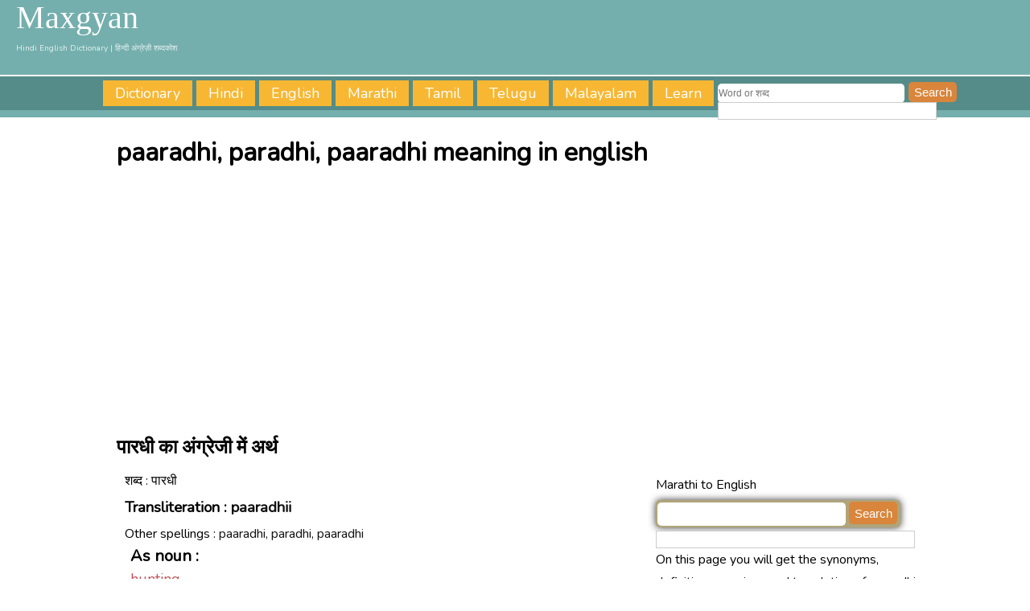

--- FILE ---
content_type: text/html; charset=UTF-8
request_url: https://www.maxgyan.com/marathi/english/meaning-of-paaradhee-in-english.html
body_size: 4636
content:
<!DOCTYPE HTML>
<html>
<head>
<meta http-equiv="Content-Type" content="text/html; charset=utf-8">
<title>paaradhi, paradhi, paaradhi meaning in english marathi</title>
<meta name="description" content="Know the meaning of paaradhi, paradhi, paaradhi / पारधी word. On maxgyan you will get पारधी paaradhi, paradhi, paaradhi meaning, translation, definition and synonyms of paaradhi, paradhi, paaradhi with related words."/>
<meta name="keywords" content="पारधी,paaradhi, paradhi, paaradhi, meaning of paaradhi, paradhi, paaradhi, translation of paaradhi, paradhi, paaradhi, synonyms, definition" />﻿<link href="https://fonts.googleapis.com/css?family=Nunito" rel="stylesheet">
<link rel="stylesheet" href="https://maxgyan.com/template/style.css">
<meta name="viewport" content="width=device-width, initial-scale=1.0">
<!-- Google tag (gtag.js) -->
<script async src="https://www.googletagmanager.com/gtag/js?id=G-ZFY0KYZX2H"></script>
<script>
  window.dataLayer = window.dataLayer || [];
  function gtag(){dataLayer.push(arguments);}
  gtag('js', new Date());

  gtag('config', 'G-ZFY0KYZX2H');
</script>
<script async src="https://pagead2.googlesyndication.com/pagead/js/adsbygoogle.js?client=ca-pub-3196283050718174"
     crossorigin="anonymous"></script>
</head>
<body>
 
<div id="head">
	<span id="logo">
    <span id="lg">
		<a href="https://maxgyan.com/index.html">Maxgyan</a>
        <span id="sub-title">Hindi English Dictionary | हिन्दी अंग्रेज़ी शब्दकोश</span>
    </span>
    </span>
	<div id="navigation">
		<a href="https://www.maxgyan.com/index.html">Dictionary</a>
		<a href="https://www.maxgyan.com/hindi-to-english.html">Hindi</a>
		<a href="https://www.maxgyan.com/english.html">English</a>
		<a href="https://www.maxgyan.com/marathi.html">Marathi</a>
		<a href="https://www.maxgyan.com/tamil.html">Tamil</a>
		<a href="https://www.maxgyan.com/telugu.html">Telugu</a>
		<a href="https://www.maxgyan.com/malayalam.html">Malayalam</a>
 		<a href="https://www.maxgyan.com/learn.html">Learn</a>
  	<form id="hebox" action="https://www.maxgyan.com/search.php">
    		<input type="text" name="q" class="hesearch" id="hesrchbx"  size="55" placeholder="Word or शब्द" autocomplete="off" />
    <input type="hidden" name="cx" value="partner-pub-3196283050718174:4801761017" />
    <input type="hidden" name="cof" value="FORID:10" />
    <input type="hidden" name="ie" value="UTF-8" />
    		<input type="submit" name="sa" id="hesubmit" value="Search" />
            <div id="heresult">
		</div>
		</form>
		<script type="text/javascript" src="https://www.google.com/coop/cse/brand?form=cse-search-box&amp;lang=en"></script>
		
  	</div>
</div>
<div id="wrapper">
  <div id="article">
<h1>paaradhi, paradhi, paaradhi meaning in english</h1>﻿<div style="clear:both; display:inline-block; width:100%; min-height:280px;"><script async src="https://pagead2.googlesyndication.com/pagead/js/adsbygoogle.js?client=ca-pub-3196283050718174"
     crossorigin="anonymous"></script>
<!-- max-undertitle-hr -->
<ins class="adsbygoogle"
     style="display:block"
     data-ad-client="ca-pub-3196283050718174"
     data-ad-slot="3257081514"
     data-ad-format="auto"
     data-full-width-responsive="true"></ins>
<script>
     (adsbygoogle = window.adsbygoogle || []).push({});
	</script></div>
<h2>पारधी का अंग्रेजी में अर्थ</h2>
  <div id="content">शब्द : पारधी<br />
<h3>Transliteration :
   <span id="gray">paaradhii</span></h3>
   Other spellings : <span id="gray">paaradhi, paradhi, paaradhi</span></h3>  <div id="noun"><strong>As noun : </strong><br /><span id="sgmean"><span id="mn_lrg"><a href="http://www.maxgyan.com/english/marathi/meaning-of-hunting-in-marathi.html">hunting</a></span></span></div>  <div id="others"><div id="full"><script async src="https://pagead2.googlesyndication.com/pagead/js/adsbygoogle.js?client=ca-pub-3196283050718174"
     crossorigin="anonymous"></script>
<!-- max-ufm-sq -->
<ins class="adsbygoogle"
     style="display:block"
     data-ad-client="ca-pub-3196283050718174"
     data-ad-slot="6621611458"
     data-ad-format="auto"
     data-full-width-responsive="true"></ins>
<script>
     (adsbygoogle = window.adsbygoogle || []).push({});
	</script></div>
<span id="sgmean"><span id="mn_lrg"><a href="http://www.maxgyan.com/english/marathi/meaning-of-the-chase-in-marathi.html">the chase</a></span></span></div><div id="full"><h3>Meaning of paaradhi, paradhi, paaradhi in marathi</h3></div>
  <div id="others"><span id="gray"><span id="sgmean"><span id="mn_lrg">paaradh / पारध</span></span><span id="sgmean"><span id="mn_lrg">shikaar / शिकार</span></span><div id="full"><div style="width:100%;display:inline-block;margin:10px 0;"><script async src="https://pagead2.googlesyndication.com/pagead/js/adsbygoogle.js?client=ca-pub-3196283050718174"
     crossorigin="anonymous"></script>
<!-- max-scnd -->
<ins class="adsbygoogle"
     style="display:block"
     data-ad-client="ca-pub-3196283050718174"
     data-ad-slot="7140486200"
     data-ad-format="auto"
     data-full-width-responsive="true"></ins>
<script>
     (adsbygoogle = window.adsbygoogle || []).push({});
	</script></div>
</div></span></div> <h3>Identical words :</h3>  <div id="others"><span id="sgmean"><span id="mn_lrg"><a href="http://www.maxgyan.com/marathi/english/meaning-of-paaradheeyaa-in-english.html">paaradhiya</a> ( पारधीया ) - <span id="gray">hunter</span></span></span></div><div style="width:100%;display:inline-block;margin:10px 0;"><script async src="https://pagead2.googlesyndication.com/pagead/js/adsbygoogle.js?client=ca-pub-3196283050718174"
     crossorigin="anonymous"></script>
<!-- max-scnd -->
<ins class="adsbygoogle"
     style="display:block"
     data-ad-client="ca-pub-3196283050718174"
     data-ad-slot="7140486200"
     data-ad-format="auto"
     data-full-width-responsive="true"></ins>
<script>
     (adsbygoogle = window.adsbygoogle || []).push({});
	</script></div>
   
</div>
   <div id="side">
   
<span class='st_facebook_hcount' displayText='Facebook'></span>
<span class='st_twitter_hcount' displayText='Tweet'></span>
<span class='st_googleplus_hcount' displayText='Google +'></span>
<span class='st_sharethis_hcount' displayText='ShareThis'></span>

<div id="full">Marathi to English</div>
<form id="box" action="https://www.maxgyan.com/search.php" id="cse-search-box">
  <div>
    <input type="hidden" name="cx" value="partner-pub-3196283050718174:4801761017" />
    <input type="hidden" name="cof" value="FORID:10" />
    <input type="hidden" name="ie" value="UTF-8" />
    <input type="text" name="q" class="search" id="srchbx"  size="55" autocomplete="off" />
    <input type="submit" name="sa" id="submit" value="Search" />
  </div>
</form>

<script type="text/javascript" src="https://www.google.com/coop/cse/brand?form=cse-search-box&amp;lang=en"></script>
<div id="result">
</div>
 </div>
  <div id="full"><div id="footer">On this page you will get the synonyms, definition, meanings and translation of paaradhi, paradhi, paaradhi (पारधी) with similar words.
 Maxgyan.com is an online marathi english dictionary. Know the answer of what is the meaning of paaradhi, paradhi, paaradhi पारधी, what does पारधी means, translate पारधी  </div></div>﻿<div id="full">
	<script async src="https://pagead2.googlesyndication.com/pagead/js/adsbygoogle.js?client=ca-pub-3196283050718174"
     crossorigin="anonymous"></script>
<ins class="adsbygoogle"
     style="display:block"
     data-ad-format="autorelaxed"
     data-ad-client="ca-pub-3196283050718174"
     data-ad-slot="5719593328"></ins>
<script>
     (adsbygoogle = window.adsbygoogle || []).push({});
</script>
</div>
<div id="part1"><h3>Recent Marathi English Meaning</h3><span id="wordslst"><a href="https://www.maxgyan.com/marathi/english/meaning-of-paaralekhaa-in-english.html">paaralekha, paralekh</a></span><span id="wordslst"><a href="https://www.maxgyan.com/marathi/english/meaning-of-paaravaa-in-english.html">paarava, parav</a></span><span id="wordslst"><a href="https://www.maxgyan.com/marathi/english/meaning-of-paarashada-in-english.html">paarashad, parashad</a></span><span id="wordslst"><a href="https://www.maxgyan.com/marathi/english/meaning-of-paaraShNee-in-english.html">paarashni, parashni, paarashni</a></span><span id="wordslst"><a href="https://www.maxgyan.com/marathi/english/meaning-of-paaraa-in-english.html">paara, par</a></span><span id="wordslst"><a href="https://www.maxgyan.com/marathi/english/meaning-of-paaraambaa-in-english.html">paaraamba, paramb</a></span><span id="wordslst"><a href="https://www.maxgyan.com/marathi/english/meaning-of-paaraaka-in-english.html">paaraak, parak</a></span><span id="wordslst"><a href="https://www.maxgyan.com/marathi/english/meaning-of-paaraavaraNa-varNa-in-english.html">paaraavaranavarn, paravaranavarn</a></span><span id="wordslst"><a href="https://www.maxgyan.com/marathi/english/meaning-of-paaraavaara-in-english.html">paaraavaar, paravar</a></span><span id="wordslst"><a href="https://www.maxgyan.com/marathi/english/meaning-of-paarika-in-english.html">paarik, parik</a></span><span id="wordslst"><a href="https://www.maxgyan.com/marathi/english/meaning-of-paarikara-in-english.html">paarikar, parikar</a></span><span id="wordslst"><a href="https://www.maxgyan.com/marathi/english/meaning-of-paarikaa-in-english.html">paarika, parik</a></span><span id="wordslst"><a href="https://www.maxgyan.com/marathi/english/meaning-of-paarikha-in-english.html">paarikh, parikh</a></span><span id="wordslst"><a href="https://www.maxgyan.com/marathi/english/meaning-of-paariThee-in-english.html">paarithi, parithi, paarithi</a></span><span id="wordslst"><a href="https://www.maxgyan.com/marathi/english/meaning-of-paaripaLa-in-english.html">paaripal, paripal</a></span><span id="wordslst"><a href="https://www.maxgyan.com/marathi/english/meaning-of-paariyaataka-in-english.html">paariyaatak, pariyatak</a></span><span id="wordslst"><a href="https://www.maxgyan.com/marathi/english/meaning-of-paarivaa-in-english.html">paariva, pariv</a></span><span id="wordslst"><a href="https://www.maxgyan.com/marathi/english/meaning-of-paarivee-in-english.html">paarivi, parivi, paarivi</a></span><span id="wordslst"><a href="https://www.maxgyan.com/marathi/english/meaning-of-paarisa-in-english.html">paaris, paris</a></span><span id="wordslst"><a href="https://www.maxgyan.com/marathi/english/meaning-of-paarisaNe-in-english.html">paarisane, parisane</a></span></div>

	<div id="part2">﻿<div id="full"><div id="full"><script async src="https://pagead2.googlesyndication.com/pagead/js/adsbygoogle.js?client=ca-pub-3196283050718174"
     crossorigin="anonymous"></script>
<!-- max-lng-sq -->
<ins class="adsbygoogle"
     style="display:block"
     data-ad-client="ca-pub-3196283050718174"
     data-ad-slot="8261996187"
     data-ad-format="auto"
     data-full-width-responsive="true"></ins>
<script>
     (adsbygoogle = window.adsbygoogle || []).push({});
	</script></div></div>
</div>
 </div>		
</div><style>#btm_native .box{font-size:12pt;padding:2%;width:46%;float:left;text-align:left;over-flow:hidden;}#btm_native .box img{width:100%;object-fit:cover;border-radius:2px;margin-bottom:10px;}#btm_native .box .title{font-size:14pt;font-weight:bold;color:rgba(255,51,102,1);text-decoration:none;}#btm_native .box:hover{text-decoration:underline;}@media only screen and (max-width:728px) {#btm_native .box{padding:2%;width:96%;float:left;text-align:left;}    #btm_native .box .title a:link, #btm_native .box .title a:visited, #btm_native .box img{height:auto;}}</style>
<div id="btm_native"></div>
<script>
let elements = [["worlds-most-unusual-and-bizarre-sports","noltr3jn11_320x180.jpg", "World’s Most Unusual and Bizzare Sports"],["extravagent-celebrity-jewelry-collection","nevs578jje_320x180.jpg", "Extravagant and Jaw-Dropping Celebrity Jewelry Collection"],["energetic-and-joyful-highlights-of-womens-tennis","89wuv7kx9n_320x180.jpg", "Energetic and Joyful Highlights of Women's Tennis"],["astonishing-photos-that-reveal-historys-hidden-stories","h55arf9mxr_320x180.jpg", "Astonishing Photos That Reveal History’s Hidden Stories"],];
    
var el=document.createElement("h2");for(el.id="title",el.innerHTML="Related Reads",document.getElementById("btm_native").appendChild(el),i=0;i<4;){var e=document.createElement("img");e.loading="lazy",e.src="https://viral247.maxgyan.com/uploads/thumbs/"+elements[i][1];var t=document.createElement("div");t.className="title",t.innerHTML=elements[i][2];var a=document.createElement("a");a.href="https://viral247.maxgyan.com/"+elements[i][0]+"/";var l=document.createElement("div");if(l.className="box",l.appendChild(e),l.appendChild(t),a.appendChild(l),document.getElementById("btm_native").appendChild(a),1==i){let n=document.createElement("div");n.style.width="100%",n.style.height="1px",n.style.background="white",n.style.display="inline-block",document.getElementById("btm_native").appendChild(n)}i++}
</script>
<hr align="right" width="90%" />
 <div id="right">&copy; 2014-2026 Maxgyan.com, All rights reserved.&nbsp;&nbsp;|&nbsp;&nbsp;
 <a href="https://www.maxgyan.com/contact-us.html">Contact Us</a>&nbsp;&nbsp;&nbsp;&nbsp;&nbsp;&nbsp;&nbsp;&nbsp;&nbsp;&nbsp;&nbsp;&nbsp;&nbsp;&nbsp;&nbsp;&nbsp;
</div>
<script type="text/javascript" src="https://www.maxgyan.com/template/auto/jquery-1.8.0.min.js"></script>
<script type="text/javascript">
$(function(){
$(".search").keyup(function() 
{ 
var searchid = $(this).val();
var dataString = 'search='+ searchid;
if(searchid!='')
{
	$.ajax({
	type: "POST",
	url: "search.php",
	data: dataString,
	cache: false,
	success: function(html)
	{
	$("#result").html(html).show();
	}
	});
}return false;    
});

jQuery("#result").live("click",function(e){ 
	var $clicked = $(e.target);
	var $name = $clicked.find('.name').html();
	var decoded = $("<div/>").html($name).text();
	$('#srchbx').val(decoded);
});
jQuery(document).live("click", function(e) { 
	var $clicked = $(e.target);
	if (! $clicked.hasClass("search")){
	jQuery("#result").fadeOut(); 
	}
});
$('#srchbx').click(function(){
	jQuery("#result").fadeIn();
});
});



$(function(){
$(".ensearch").keyup(function() 
{ 
var ensearchid = $(this).val();
var endataString = 'ensearch='+ ensearchid;
if(ensearchid!='')
{
	$.ajax({
	type: "POST",
	url: "ensearch.php",
	data: endataString,
	cache: false,
	success: function(html)
	{
	$("#enresult").html(html).show();
	}
	});
}return false;    
});

jQuery("#enresult").live("click",function(en){ 
	var $enclicked = $(en.target);
	var $enname = $enclicked.find('.name').html();
	var endecoded = $("<div/>").html($enname).text();
	$('#ensrchbx').val(endecoded);
});
jQuery(document).live("click", function(en) { 
	var $enclicked = $(en.target);
	if (! $enclicked.hasClass("ensearch")){
	jQuery("#enresult").fadeOut(); 
	}
});
$('#ensrchbx').click(function(){
	jQuery("#enresult").fadeIn();
});
});
</script>

</body>
</html><!-- 0.0052947998046875-->

--- FILE ---
content_type: text/html; charset=utf-8
request_url: https://www.google.com/recaptcha/api2/aframe
body_size: 182
content:
<!DOCTYPE HTML><html><head><meta http-equiv="content-type" content="text/html; charset=UTF-8"></head><body><script nonce="mgqTtFdRxiiD3EruVVRT5w">/** Anti-fraud and anti-abuse applications only. See google.com/recaptcha */ try{var clients={'sodar':'https://pagead2.googlesyndication.com/pagead/sodar?'};window.addEventListener("message",function(a){try{if(a.source===window.parent){var b=JSON.parse(a.data);var c=clients[b['id']];if(c){var d=document.createElement('img');d.src=c+b['params']+'&rc='+(localStorage.getItem("rc::a")?sessionStorage.getItem("rc::b"):"");window.document.body.appendChild(d);sessionStorage.setItem("rc::e",parseInt(sessionStorage.getItem("rc::e")||0)+1);localStorage.setItem("rc::h",'1768617445053');}}}catch(b){}});window.parent.postMessage("_grecaptcha_ready", "*");}catch(b){}</script></body></html>